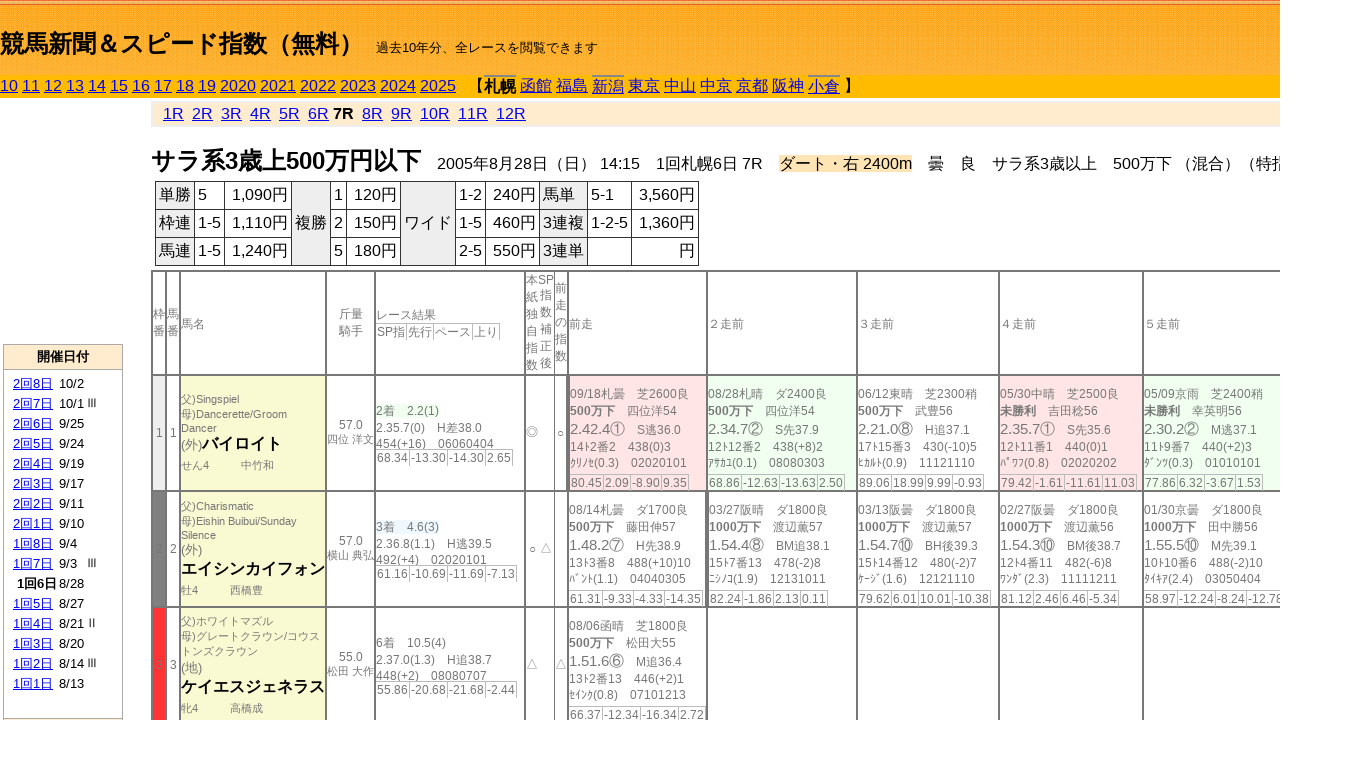

--- FILE ---
content_type: text/html; charset=Shift_JIS
request_url: http://jiro8.sakura.ne.jp/index2.php?code=0501010607
body_size: 42308
content:
<!DOCTYPE HTML PUBLIC "-//W3C//DTD HTML 4.01 Transitional//EN">

<html lang="ja">

<head>
<meta http-equiv="Content-Type" content="text/html; charset=Shift_JIS">
<META name="y_key" content="0b403f35a5bcfbbe">
<meta name="description" content="スピード指数、競馬新聞、出馬表、馬柱、先行指数、ペース指数、上がり指数、レース結果を無料で過去１０年分閲覧できます。西田式をベースに穴馬を予想でき的中率、回収率も高いコンピュータ馬券">
<meta name="keywords" content="競馬新聞,無料,スピード指数,出馬表,馬柱,予想,穴,西田式,過去,結果">
<LINK rel="stylesheet" type="text/css" href="style2.css">


<title>競馬新聞＆スピード指数（無料）</title>



<style type="text/css">
<!--
	@media print {
		.no_print {display:none;}
	}
	@page { margin-top: 20px; margin-bottom: 0px;}
-->
</style>

<script type="text/javascript">
<!--
function dbcl(row) {
	url = "index2.php?code=";
	window.open(url + row  ,"OpenWindow","");
}
//-->
</script>








</head>



<body bgcolor="#FFFFFF" leftmargin="0" topmargin="0" rightmargin="0" marginwidth="0" marginheight="0">



<table width='100%' border=0 cellspacing=0 cellpadding=0 background='top_back.gif' summary='馬柱' class='no_print'><tr><td height='75' valign='top' nowrap><b><font size='+2'><br><a href='https://jiro8.sakura.ne.jp/index.php' class=ca1>競馬新聞＆スピード指数（無料）</a></font></b><font size='-1'>　過去10年分、全レースを閲覧できます</font></td><td nowrap></td></table><table border=0 cellspacing=0 cellpadding=0 bgcolor='#ffbb00' summary='-' class='no_print'><tr><td nowrap><a href='https://jiro8.sakura.ne.jp/index2.php?code=1001010607'>10</a> <a href='https://jiro8.sakura.ne.jp/index2.php?code=1101010607'>11</a> <a href='https://jiro8.sakura.ne.jp/index2.php?code=1201010607'>12</a> <a href='https://jiro8.sakura.ne.jp/index2.php?code=1301010607'>13</a> <a href='https://jiro8.sakura.ne.jp/index2.php?code=1401010607'>14</a> <a href='https://jiro8.sakura.ne.jp/index2.php?code=1501010607'>15</a> <a href='https://jiro8.sakura.ne.jp/index2.php?code=1601010607'>16</a> <a href='https://jiro8.sakura.ne.jp/index2.php?code=1701010607'>17</a> <a href='https://jiro8.sakura.ne.jp/index2.php?code=1801010607'>18</a> <a href='https://jiro8.sakura.ne.jp/index2.php?code=1901010607'>19</a> <a href='https://jiro8.sakura.ne.jp/index2.php?code=2001010607'>2020</a> <a href='https://jiro8.sakura.ne.jp/index2.php?code=2101010607'>2021</a> <a href='https://jiro8.sakura.ne.jp/index2.php?code=2201010607'>2022</a> <a href='https://jiro8.sakura.ne.jp/index2.php?code=2301010607'>2023</a> <a href='https://jiro8.sakura.ne.jp/index2.php?code=2401010607'>2024</a> <a href='https://jiro8.sakura.ne.jp/index2.php?code=2501010607'>2025</a> </td><td align='left' nowrap width='100%'><table border=0 cellspacing=0 cellpadding=0 bordercolor='#ffbb00' summary='-'><tr><td>&nbsp;&nbsp;&nbsp;【</td><td nowrap class=c81><b>札幌</b></td><td>&nbsp;</td><td nowrap><a href='https://jiro8.sakura.ne.jp/index2.php?code=0502999907'>函館</a></td><td>&nbsp;</td><td nowrap><a href='https://jiro8.sakura.ne.jp/index2.php?code=0503999907'>福島</a></td><td>&nbsp;</td><td nowrap class=c81><a href='https://jiro8.sakura.ne.jp/index2.php?code=0504030607'>新潟</a></td><td>&nbsp;</td><td nowrap><a href='https://jiro8.sakura.ne.jp/index2.php?code=0505999907'>東京</a></td><td>&nbsp;</td><td nowrap><a href='https://jiro8.sakura.ne.jp/index2.php?code=0506999907'>中山</a></td><td>&nbsp;</td><td nowrap><a href='https://jiro8.sakura.ne.jp/index2.php?code=0507999907'>中京</a></td><td>&nbsp;</td><td nowrap><a href='https://jiro8.sakura.ne.jp/index2.php?code=0508999907'>京都</a></td><td>&nbsp;</td><td nowrap><a href='https://jiro8.sakura.ne.jp/index2.php?code=0509999907'>阪神</a></td><td>&nbsp;</td><td nowrap class=c81><a href='https://jiro8.sakura.ne.jp/index2.php?code=0510030607'>小倉</a></td><td>&nbsp;</td><td>】</td></tr></table></td><td align='right' nowrap></td></tr></table><table summary='-'><tr><TD valign='top'><TABLE width='120' cellspacing=0 cellpadding=0 border=0 summary='-' class='no_print'><tr><td>
<script async src="//pagead2.googlesyndication.com/pagead/js/adsbygoogle.js"></script>
<!-- 6 -->
<ins class="adsbygoogle"
     style="display:inline-block;width:120px;height:240px"
     data-ad-client="ca-pub-8377013184421915"
     data-ad-slot="2599712389"></ins>
<script>
(adsbygoogle = window.adsbygoogle || []).push({});
</script>

</td></tr><tr><td height='3'></td></tr></table><TABLE width='120' cellspacing=0 cellpadding=0 border=0 summary='-' class='no_print'><tr bgcolor='#AAAAAA'><td><TABLE width='100%' cellspacing='1' cellpadding='3' border='0' summary='-'><tr><td bgcolor='#FFEBCD' width='180' align='center'><b><font size=-1>開催日付</font></b></td></tr><TR><TD bgcolor='#FFFFFF'><table cellpadding='0' summary='-'><tr><td class=f21>&nbsp;<a href='https://jiro8.sakura.ne.jp/index2.php?code=0501020807'>2回8日</a></td><td class=f21>10/2</td><td class=f22>
</td></tr><tr><td class=f21>&nbsp;<a href='https://jiro8.sakura.ne.jp/index2.php?code=0501020707'>2回7日</a></td><td class=f21>10/1</td><td class=f22>Ⅲ
</td></tr><tr><td class=f21>&nbsp;<a href='https://jiro8.sakura.ne.jp/index2.php?code=0501020607'>2回6日</a></td><td class=f21>9/25</td><td class=f22>
</td></tr><tr><td class=f21>&nbsp;<a href='https://jiro8.sakura.ne.jp/index2.php?code=0501020507'>2回5日</a></td><td class=f21>9/24</td><td class=f22>
</td></tr><tr><td class=f21>&nbsp;<a href='https://jiro8.sakura.ne.jp/index2.php?code=0501020407'>2回4日</a></td><td class=f21>9/19</td><td class=f22>
</td></tr><tr><td class=f21>&nbsp;<a href='https://jiro8.sakura.ne.jp/index2.php?code=0501020307'>2回3日</a></td><td class=f21>9/17</td><td class=f22>
</td></tr><tr><td class=f21>&nbsp;<a href='https://jiro8.sakura.ne.jp/index2.php?code=0501020207'>2回2日</a></td><td class=f21>9/11</td><td class=f22>
</td></tr><tr><td class=f21>&nbsp;<a href='https://jiro8.sakura.ne.jp/index2.php?code=0501020107'>2回1日</a></td><td class=f21>9/10</td><td class=f22>
</td></tr><tr><td class=f21>&nbsp;<a href='https://jiro8.sakura.ne.jp/index2.php?code=0501010807'>1回8日</a></td><td class=f21>9/4</td><td class=f22>
</td></tr><tr><td class=f21>&nbsp;<a href='https://jiro8.sakura.ne.jp/index2.php?code=0501010707'>1回7日</a></td><td class=f21>9/3</td><td class=f22>Ⅲ
</td></tr><tr><td class=f21>&nbsp;&nbsp;<b>1回6日</b></td><td class=f21>8/28</td><td class=f22>
</td></tr><tr><td class=f21>&nbsp;<a href='https://jiro8.sakura.ne.jp/index2.php?code=0501010507'>1回5日</a></td><td class=f21>8/27</td><td class=f22>
</td></tr><tr><td class=f21>&nbsp;<a href='https://jiro8.sakura.ne.jp/index2.php?code=0501010407'>1回4日</a></td><td class=f21>8/21</td><td class=f22>Ⅱ
</td></tr><tr><td class=f21>&nbsp;<a href='https://jiro8.sakura.ne.jp/index2.php?code=0501010307'>1回3日</a></td><td class=f21>8/20</td><td class=f22>
</td></tr><tr><td class=f21>&nbsp;<a href='https://jiro8.sakura.ne.jp/index2.php?code=0501010207'>1回2日</a></td><td class=f21>8/14</td><td class=f22>Ⅲ
</td></tr><tr><td class=f21>&nbsp;<a href='https://jiro8.sakura.ne.jp/index2.php?code=0501010107'>1回1日</a></td><td class=f21>8/13</td><td class=f22>
</td></tr><tr><td>&nbsp;</td></tr></table></TD></TR><tr><td bgcolor='#FFEBCD' width='180' align='center'><b><font size=-1>Menu</font></b></td></tr><TR><TD bgcolor='#FFFFFF'><table cellpadding='0' summary='-'><tr><td>&nbsp;<a href='speed.html' target='_blank'><font size=-1>ｽﾋﾟｰﾄﾞ指数の説明</font></a></td></tr><tr><td>&nbsp;<a href='ranking.php' target='_blank'><font size=-1>ランキング</font></a></td></tr><tr><td>&nbsp; </td></tr><tr><td height="15"></td></tr>



</table>
</td></tr></TABLE></td></tr></TABLE>

<!--<font size=-1>update 2009/12/20</font>-->
<font size=-2 class="no_print">&nbsp;当サイトはリンクフリーです</font>
<br class="no_print"><font size=-1 class="no_print">*出馬表は前日更新</font>







</TD><td>&nbsp;　
</td><td valign="top"><!--++++++++++++++++++++++++++++++++++++++++-->


<table width="100%" border="1" cellpadding="2" cellspacing="0" bordercolor="#eeeeee" summary="-" class="no_print"><tr><td  bgcolor="#FFEBCD">
<!--<table class="ct5 no_print" width="100%" border="1" cellpadding="2" cellspacing="0" summary="-"><tr><td  bgcolor="#FFEBCD">-->




&nbsp; <a href='https://jiro8.sakura.ne.jp/index2.php?code=0501010601'>1R</a>&nbsp; <a href='https://jiro8.sakura.ne.jp/index2.php?code=0501010602'>2R</a>&nbsp; <a href='https://jiro8.sakura.ne.jp/index2.php?code=0501010603'>3R</a>&nbsp; <a href='https://jiro8.sakura.ne.jp/index2.php?code=0501010604'>4R</a>&nbsp; <a href='https://jiro8.sakura.ne.jp/index2.php?code=0501010605'>5R</a>&nbsp; <a href='https://jiro8.sakura.ne.jp/index2.php?code=0501010606'>6R</a>&nbsp;<b>7R</b>&nbsp; <a href='https://jiro8.sakura.ne.jp/index2.php?code=0501010608'>8R</a>&nbsp; <a href='https://jiro8.sakura.ne.jp/index2.php?code=0501010609'>9R</a>&nbsp; <a href='https://jiro8.sakura.ne.jp/index2.php?code=0501010610'>10R</a>&nbsp; <a href='https://jiro8.sakura.ne.jp/index2.php?code=0501010611'>11R</a>&nbsp; <a href='https://jiro8.sakura.ne.jp/index2.php?code=0501010612'>12R</a>
</td></tr></table>






<br class="no_print">

<NOBR><b><font size='+2'>サラ系3歳上500万円以下</font></b>　2005年8月28日（日） 14:15　1回札幌6日 7R　<font style='background-color:#FFE4B5'>ダート・右 2400m</font>　曇　良　サラ系3歳以上　500万下 （混合）（特指） 別定</NOBR><table class="no_print" cellspacing=3 summary="-"><tr><td><table class="ct5" border=1 cellpadding=3 cellspacing=0 summary="-"><tr><td bgcolor='#eeeeee'>単勝</td><td>5</td><td align=right>&nbsp;1,090円</td><td bgcolor='#eeeeee' rowspan=3>複勝</td><td>1</td><td align=right>&nbsp;120円</td><td bgcolor='#eeeeee' rowspan=3>ワイド</td><td>1-2</td><td align=right>&nbsp;240円</td><td bgcolor='#eeeeee'>馬単</td><td>5-1</td><td align=right>&nbsp;3,560円</td></tr><tr><td bgcolor='#eeeeee'>枠連</td><td>1-5</td><td align=right>&nbsp;1,110円</td><td>2</td><td align=right>&nbsp;150円</td><td>1-5</td><td align=right>&nbsp;460円</td><td bgcolor='#eeeeee'>3連複</td><td>1-2-5</td><td align=right>&nbsp;1,360円</td></tr><tr><td bgcolor='#eeeeee'>馬連</td><td>1-5</td><td align=right>&nbsp;1,240円</td><td>5</td><td align=right>&nbsp;180円</td><td>2-5</td><td align=right>&nbsp;550円</td><td bgcolor='#eeeeee'>3連単</td><td></td><td align=right>&nbsp;円</td></tr></table><td></tr></table><table class=c1 border=0 cellpadding=0 cellspacing=0 summary="-"><tr><td class=td21>枠番</td><td class=td21>馬番</td><td class=td25>馬名</td><td class=td24>斤量<br>騎手</td><td class=td254>レース結果<br><span class=sn22>SP指</span><span class=sn22>先行</span><span class=sn22>ペース</span><span class=sn22>上り</span></td><td class=td292>本紙独自指数</td><td class=td262>SP指数補正後</td><td class=td263>前走の指数</td><td class=td25>前走</td><td class=td25>２走前</td><td class=td25>３走前</td><td class=td25>４走前</td><td class=td25>５走前</td><td class=td20>脚質<br>全ダ<br>ダ1800～<br>ダ2400<br>～ダ2500<br>枠別勝率</td></tr><tr><td bgcolor="#eeeeee" class=td21>1<td class=td21>1</td><td bgcolor="#FAFAD2" class=td23><span class=sn23>父)Singspiel</span><br><span class=sn23>母)Dancerette/Groom Dancer
</span><br><font size=-1>(外)</font><nobr><font color='black'><b>バイロイト</b></font></nobr><br><span class=sn23>せん4</span>　<span class=sn23></span>　<span class=sn23>中竹和</span></td><td class=td24>57.0<br><nobr><span class=sn23>四位 洋文</span></nobr></td><td class=td254><span style='background-color: #F0FFF0'>2着　2.2(1)<br></span>2.35.7(0)　H差38.0<br>454(+16)　06060404<br><nobr><span class=sn22>68.34</span><span class=sn22>-13.30</span><span class=sn22>-14.30</span><span class=sn22>2.65</span></nobr></td><td class=td26>◎</td><td class=td262></td><td class=td263>○</td><td bgcolor="#ffe5e5" class=td252><table><tr><td height='3'></td></tr></table>09/18札曇　芝2600良<br><nobr><span ondblclick=dbcl('0401020309')><b>500万下</b></span>　四位洋54<br></nobr><span class=sn21>2.42.4①</span>　S逃36.0<br><nobr>14ﾄ2番2　438(0)3
<br></nobr>ｸﾘﾉｾ(0.3)　02020101<br><table><tr><td></td></tr></table><nobr><span class=sn22><font color='#777777'>80.45</font></span><span class=sn22><font color='#777777'>2.09</font></span><span class=sn22><font color='#777777'>-8.90</font></span><span class=sn22><font color='#777777'>9.35</font></span></nobr></td><td bgcolor="#F0FFF0" class=td25><table><tr><td height='3'></td></tr></table>08/28札晴　ダ2400良<br><nobr><span ondblclick=dbcl('0401010507')><b>500万下</b></span>　四位洋54<br></nobr><span class=sn21>2.34.7②</span>　S先37.9<br><nobr>12ﾄ12番2　438(+8)2
<br></nobr>ｱｻｶﾕ(0.1)　08080303<br><table><tr><td></td></tr></table><nobr><span class=sn22><font color='#777777'>68.86</font></span><span class=sn22><font color='#777777'>-12.63</font></span><span class=sn22><font color='#777777'>-13.63</font></span><span class=sn22><font color='#777777'>2.50</font></span></nobr></td><td class=td25><table><tr><td height='3'></td></tr></table>06/12東晴　芝2300稍<br><nobr><span ondblclick=dbcl('0405030705')><b>500万下</b></span>　武豊56<br></nobr><span class=sn21>2.21.0⑧</span>　H追37.1<br><nobr>17ﾄ15番3　430(-10)5
<br></nobr>ﾋｶﾙﾄ(0.9)　11121110<br><table><tr><td></td></tr></table><nobr><span class=sn22><font color='#777777'>89.06</font></span><span class=sn22><font color='#777777'>18.99</font></span><span class=sn22><font color='#777777'>9.99</font></span><span class=sn22><font color='#777777'>-0.93</font></span></nobr></td><td bgcolor="#ffe5e5" class=td25><table><tr><td height='3'></td></tr></table>05/30中晴　芝2500良<br><nobr><span ondblclick=dbcl('0407020402')><b>未勝利</b></span>　吉田稔56<br></nobr><span class=sn21>2.35.7①</span>　S先35.6<br><nobr>12ﾄ11番1　440(0)1
<br></nobr>ﾊﾟﾜﾌ(0.8)　02020202<br><table><tr><td></td></tr></table><nobr><span class=sn22><font color='#777777'>79.42</font></span><span class=sn22><font color='#777777'>-1.61</font></span><span class=sn22><font color='#777777'>-11.61</font></span><span class=sn22><font color='#777777'>11.03</font></span></nobr></td><td bgcolor="#F0FFF0" class=td25><table><tr><td height='3'></td></tr></table>05/09京雨　芝2400稍<br><nobr><span ondblclick=dbcl('0408030604')><b>未勝利</b></span>　幸英明56<br></nobr><span class=sn21>2.30.2②</span>　M逃37.1<br><nobr>11ﾄ9番7　440(+2)3
<br></nobr>ﾀﾞﾝﾂ(0.3)　01010101<br><table><tr><td></td></tr></table><nobr><span class=sn22><font color='#777777'>77.86</font></span><span class=sn22><font color='#777777'>6.32</font></span><span class=sn22><font color='#777777'>-3.67</font></span><span class=sn22><font color='#777777'>1.53</font></span></nobr></td><td class=td20>02030304<br>0-3-0-1<br>0-2-0-1<br>0-1-0-0<br>0-0-0-0<br>3.7%</td></tr><tr><td bgcolor="#808080" class=td21>2<td class=td21>2</td><td bgcolor="#FAFAD2" class=td23><span class=sn23>父)Charismatic</span><br><span class=sn23>母)Eishin Buibui/Sunday Silence
</span><br><font size=-1>(外)</font><nobr><font color='black'><b>エイシンカイフォン</b></font></nobr><br><span class=sn23>牡4</span>　<span class=sn23></span>　<span class=sn23>西橋豊</span></td><td class=td24>57.0<br><nobr><span class=sn23>横山 典弘</span></nobr></td><td class=td254><span style='background-color: #F0F8FF'>3着　4.6(3)<br></span>2.36.8(1.1)　H逃39.5<br>492(+4)　02020101<br><nobr><span class=sn22>61.16</span><span class=sn22>-10.69</span><span class=sn22>-11.69</span><span class=sn22>-7.13</span></nobr></td><td class=td26>○</td><td class=td262>△</td><td class=td263></td><td class=td25><table><tr><td height='3'></td></tr></table>08/14札曇　ダ1700良<br><nobr><span ondblclick=dbcl('0501010208')><b>500万下</b></span>　藤田伸57<br></nobr><span class=sn21>1.48.2⑦</span>　H先38.9<br><nobr>13ﾄ3番8　488(+10)10
<br></nobr>ﾊﾞﾝﾄ(1.1)　04040305<br><table><tr><td></td></tr></table><nobr><span class=sn22><font color='#777777'>61.31</font></span><span class=sn22><font color='#777777'>-9.33</font></span><span class=sn22><font color='#777777'>-4.33</font></span><span class=sn22><font color='#777777'>-14.35</font></span></nobr></td><td class=td252><table><tr><td height='3'></td></tr></table>03/27阪晴　ダ1800良<br><nobr><span ondblclick=dbcl('0509020210')><b>1000万下</b></span>　渡辺薫57<br></nobr><span class=sn21>1.54.4⑧</span>　BM追38.1<br><nobr>15ﾄ7番13　478(-2)8
<br></nobr>ﾆｼﾉｺ(1.9)　12131011<br><table><tr><td></td></tr></table><nobr><span class=sn22><font color='#777777'>82.24</font></span><span class=sn22><font color='#777777'>-1.86</font></span><span class=sn22><font color='#777777'>2.13</font></span><span class=sn22><font color='#777777'>0.11</font></span></nobr></td><td class=td25><table><tr><td height='3'></td></tr></table>03/13阪曇　ダ1800良<br><nobr><span ondblclick=dbcl('0509010612')><b>1000万下</b></span>　渡辺薫57<br></nobr><span class=sn21>1.54.7⑩</span>　BH後39.3<br><nobr>15ﾄ14番12　480(-2)7
<br></nobr>ｹｰｼﾞ(1.6)　12121110<br><table><tr><td></td></tr></table><nobr><span class=sn22><font color='#777777'>79.62</font></span><span class=sn22><font color='#777777'>6.01</font></span><span class=sn22><font color='#777777'>10.01</font></span><span class=sn22><font color='#777777'>-10.38</font></span></nobr></td><td class=td25><table><tr><td height='3'></td></tr></table>02/27阪曇　ダ1800良<br><nobr><span ondblclick=dbcl('0509010212')><b>1000万下</b></span>　渡辺薫56<br></nobr><span class=sn21>1.54.3⑩</span>　BM後38.7<br><nobr>12ﾄ4番11　482(-6)8
<br></nobr>ﾜﾝﾀﾞ(2.3)　11111211<br><table><tr><td></td></tr></table><nobr><span class=sn22><font color='#777777'>81.12</font></span><span class=sn22><font color='#777777'>2.46</font></span><span class=sn22><font color='#777777'>6.46</font></span><span class=sn22><font color='#777777'>-5.34</font></span></nobr></td><td class=td25><table><tr><td height='3'></td></tr></table>01/30京曇　ダ1800良<br><nobr><span ondblclick=dbcl('0508020208')><b>1000万下</b></span>　田中勝56<br></nobr><span class=sn21>1.55.5⑩</span>　M先39.1<br><nobr>10ﾄ10番6　488(-2)10
<br></nobr>ﾀｲｷｱ(2.4)　03050404<br><table><tr><td></td></tr></table><nobr><span class=sn22><font color='#777777'>58.97</font></span><span class=sn22><font color='#777777'>-12.24</font></span><span class=sn22><font color='#777777'>-8.24</font></span><span class=sn22><font color='#777777'>-12.78</font></span></nobr></td><td class=td20>02050401<br>2-1-0-12<br>2-1-0-8<br>0-0-0-0<br>0-0-0-0<br>19.2%</td></tr><tr><td bgcolor="#FF3333" class=td21>3<td class=td21>3</td><td bgcolor="#FAFAD2" class=td23><span class=sn23>父)ホワイトマズル</span><br><span class=sn23>母)グレートクラウン/コウストンズクラウン
</span><br><font size=-1>(地)</font><nobr><font color='black'><b>ケイエスジェネラス</b></font></nobr><br><span class=sn23>牝4</span>　<span class=sn23></span>　<span class=sn23>高橋成</span></td><td class=td24>55.0<br><nobr><span class=sn23>松田 大作</span></nobr></td><td class=td254>6着　10.5(4)<br>2.37.0(1.3)　H追38.7<br>448(+2)　08080707<br><nobr><span class=sn22>55.86</span><span class=sn22>-20.68</span><span class=sn22>-21.68</span><span class=sn22>-2.44</span></nobr></td><td class=td26>△</td><td class=td262></td><td class=td263>△</td><td class=td25><table><tr><td height='3'></td></tr></table>08/06函晴　芝1800良<br><nobr><span ondblclick=dbcl('0502020712')><b>500万下</b></span>　松田大55<br></nobr><span class=sn21>1.51.6⑥</span>　M追36.4<br><nobr>13ﾄ2番13　446(+2)1
<br></nobr>ｾｲﾝｸ(0.8)　07101213<br><table><tr><td></td></tr></table><nobr><span class=sn22><font color='#777777'>66.37</font></span><span class=sn22><font color='#777777'>-12.34</font></span><span class=sn22><font color='#777777'>-16.34</font></span><span class=sn22><font color='#777777'>2.72</font></span></nobr></td><td class=td25></td><td class=td25></td><td class=td25></td><td class=td25></td><td class=td20>00000001<br>0-0-0-0<br>0-0-0-0<br>0-0-0-0<br>0-0-0-0<br>4.2%</td></tr><tr><td bgcolor="#66CCFF" class=td21>4<td class=td21>4</td><td bgcolor="#FAFAD2" class=td23><span class=sn23>父)アジュディケーティング</span><br><span class=sn23>母)アイリッシュヘロー/Irish River
</span><br><nobr><font color='black'><b>イサムドリーム</b></font></nobr><br><span class=sn23>牡3</span>　<span class=sn23></span>　<span class=sn23>作田誠</span></td><td class=td24>☆53.0<br><nobr><span class=sn23>藤岡 佑介</span></nobr></td><td class=td254>9着　28.1(8)<br>2.41.5(5.8)　BH後42.7<br>430(+14)　01010909<br><nobr><span class=sn22>22.51</span><span class=sn22>-27.41</span><span class=sn22>-28.41</span><span class=sn22>-29.07</span></nobr></td><td class=td26></td><td class=td262></td><td class=td263></td><td class=td252><table><tr><td height='3'></td></tr></table>04/10福晴　ダ1700良<br><nobr><span ondblclick=dbcl('0503010410')><b>500万下</b></span>　長谷川56<br></nobr><span class=sn21>1.50.7⑭</span>　BM逃41.1<br><nobr>14ﾄ4番7　416(-2)14
<br></nobr>ｱｯﾌﾟ(3.2)　01010103<br><table><tr><td></td></tr></table><nobr><span class=sn22><font color='#777777'>43.53</font></span><span class=sn22><font color='#777777'>-9.04</font></span><span class=sn22><font color='#777777'>-4.04</font></span><span class=sn22><font color='#777777'>-32.41</font></span></nobr></td><td bgcolor="#ffe5e5" class=td25><table><tr><td height='3'></td></tr></table>03/26中曇　ダ1700稍<br><nobr><span ondblclick=dbcl('0507010703')><b>未勝利</b></span>　藤岡佑55<br></nobr><span class=sn21>1.48.8①</span>　BM逃38.4<br><nobr>12ﾄ12番1　418(-2)1
<br></nobr>ﾄﾞﾘｰ(0.6)　01010101<br><table><tr><td></td></tr></table><nobr><span class=sn22><font color='#777777'>66.02</font></span><span class=sn22><font color='#777777'>-14.04</font></span><span class=sn22><font color='#777777'>-9.04</font></span><span class=sn22><font color='#777777'>-4.93</font></span></nobr></td><td bgcolor="#F0F8FF" class=td25><table><tr><td height='3'></td></tr></table>03/06中晴　ダ1700良<br><nobr><span ondblclick=dbcl('0507010202')><b>未勝利</b></span>　藤岡佑54<br></nobr><span class=sn21>1.49.9③</span>　H逃41.8<br><nobr>11ﾄ3番2　420(0)7
<br></nobr>ﾏﾙﾀｶ(0.4)　01010101<br><table><tr><td></td></tr></table><nobr><span class=sn22><font color='#777777'>53.76</font></span><span class=sn22><font color='#777777'>5.58</font></span><span class=sn22><font color='#777777'>10.58</font></span><span class=sn22><font color='#777777'>-36.81</font></span></nobr></td><td class=td25><table><tr><td height='3'></td></tr></table>02/19京曇　ダ1400不<br><nobr><span ondblclick=dbcl('0508020703')><b>未勝利</b></span>　藤岡佑54<br></nobr><span class=sn21>1.26.6④</span>　H先39.0<br><nobr>13ﾄ9番2　420(-2)4
<br></nobr>ｱﾄﾞﾏ(1.1)　00000303<br><table><tr><td></td></tr></table><nobr><span class=sn22><font color='#777777'>45.05</font></span><span class=sn22><font color='#777777'>-12.87</font></span><span class=sn22><font color='#777777'>-3.87</font></span><span class=sn22><font color='#777777'>-31.07</font></span></nobr></td><td bgcolor="#F0F8FF" class=td25><table><tr><td height='3'></td></tr></table>01/10京晴　ダ1800良<br><nobr><span ondblclick=dbcl('0508010401')><b>未勝利</b></span>　藤岡佑54<br></nobr><span class=sn21>1.55.7③</span>　M逃38.4<br><nobr>13ﾄ1番2　422(+8)5
<br></nobr>ﾏｯｽﾙ(0.2)　01010101<br><table><tr><td></td></tr></table><nobr><span class=sn22><font color='#777777'>53.19</font></span><span class=sn22><font color='#777777'>-23.80</font></span><span class=sn22><font color='#777777'>-19.80</font></span><span class=sn22><font color='#777777'>-6.99</font></span></nobr></td><td class=td20>04030200<br>1-0-2-4<br>0-0-1-0<br>0-0-0-0<br>0-0-0-0<br>14.3%</td></tr><tr><td bgcolor="#FFFF66" class=td21>5<td class=td21>5</td><td bgcolor="#FAFAD2" class=td23><span class=sn23>父)ウイニングチケット</span><br><span class=sn23>母)クロスフアミリー/フアーストフアミリー
</span><br><font size=-1>(地)</font><nobr><font color='black'><b>ゴールデンクロス</b></font></nobr><br><span class=sn23>牡7</span>　<span class=sn23></span>　<span class=sn23>戸田博</span></td><td class=td24>57.0<br><nobr><span class=sn23>藤田 伸二</span></nobr></td><td class=td254><span style='background-color: #ffe5e5'>1着　10.9(5)<br></span>2.35.7(0)　H差37.7<br>480(0)　07070605<br><nobr><span class=sn22>68.34</span><span class=sn22>-15.26</span><span class=sn22>-16.26</span><span class=sn22>4.60</span></nobr></td><td class=td26></td><td class=td262>△</td><td class=td263></td><td class=td25><table><tr><td height='3'></td></tr></table>08/20札曇　ダ1700稍<br><nobr><span ondblclick=dbcl('0501010307')><b>500万下</b></span>　津村明55<br></nobr><span class=sn21>1.47.4⑪</span>　M先38.5<br><nobr>13ﾄ11番12　480(+4)12
<br></nobr>ﾀﾏﾓｺ(1)　09080205<br><table><tr><td></td></tr></table><nobr><span class=sn22><font color='#777777'>64.87</font></span><span class=sn22><font color='#777777'>-9.16</font></span><span class=sn22><font color='#777777'>-4.16</font></span><span class=sn22><font color='#777777'>-10.95</font></span></nobr></td><td class=td25><table><tr><td height='3'></td></tr></table>08/07函曇　ダ1700良<br><nobr><span ondblclick=dbcl('0502020805')><b>500万下</b></span>　津村明55<br></nobr><span class=sn21>1.47.8⑤</span>　M追37.8<br><nobr>12ﾄ4番7　476(-2)2
<br></nobr>ｼﾞｮﾆ(1.1)　10110909<br><table><tr><td></td></tr></table><nobr><span class=sn22><font color='#777777'>80</font></span><span class=sn22><font color='#777777'>-7.29</font></span><span class=sn22><font color='#777777'>-2.29</font></span><span class=sn22><font color='#777777'>2.29</font></span></nobr></td><td class=td25><table><tr><td height='3'></td></tr></table>07/09福曇　ダ1700良<br><nobr><span ondblclick=dbcl('0503020709')><b>500万下</b></span>　高橋智57<br></nobr><span class=sn21>1.47.1⑦</span>　M差38.1<br><nobr>15ﾄ11番9　478(-14)4
<br></nobr>ﾌｨｰﾙ(2.7)　13131109<br><table><tr><td></td></tr></table><nobr><span class=sn22><font color='#777777'>79.30</font></span><span class=sn22><font color='#777777'>-1.60</font></span><span class=sn22><font color='#777777'>3.39</font></span><span class=sn22><font color='#777777'>-4.08</font></span></nobr></td><td class=td25><table><tr><td height='3'></td></tr></table>06/18福晴　ダ1700良<br><nobr><span ondblclick=dbcl('0503020110')><b>500万下</b></span>　高橋智57<br></nobr><span class=sn21>1.47.9⑤</span>　H差39.0<br><nobr>15ﾄ9番8　492(+14)5
<br></nobr>ｽﾊﾟｰ(1.6)　12110807<br><table><tr><td></td></tr></table><nobr><span class=sn22><font color='#777777'>71.80</font></span><span class=sn22><font color='#777777'>-0.66</font></span><span class=sn22><font color='#777777'>4.33</font></span><span class=sn22><font color='#777777'>-12.52</font></span></nobr></td><td class=td25><table><tr><td height='3'></td></tr></table>04/23福晴　ダ1700稍<br><nobr><span ondblclick=dbcl('0503010712')><b>500万下</b></span>　高橋智57<br></nobr><span class=sn21>1.47.4⑤</span>　H追38.2<br><nobr>15ﾄ12番12　478(-6)2
<br></nobr>ﾜﾝﾀﾞ(0.8)　12121212<br><table><tr><td></td></tr></table><nobr><span class=sn22><font color='#777777'>76.49</font></span><span class=sn22><font color='#777777'>-3.48</font></span><span class=sn22><font color='#777777'>1.51</font></span><span class=sn22><font color='#777777'>-5.02</font></span></nobr></td><td class=td20>00041607<br>2-2-3-21<br>0-0-0-7<br>0-0-0-1<br>0-0-0-0<br>7.1%</td></tr><tr><td bgcolor="#99FFCC" class=td21>6<td class=td21>6</td><td bgcolor="#FAFAD2" class=td23><span class=sn23>父)トワイニング</span><br><span class=sn23>母)サチノステップ/ゲイメセン
</span><br><nobr><font color='black'><b>パワークレスト</b></font></nobr><br><span class=sn23>牡4</span>　<span class=sn23></span>　<span class=sn23>高橋隆</span></td><td class=td24>57.0<br><nobr><span class=sn23>古川 吉洋</span></nobr></td><td class=td254>7着　26.2(7)<br>2.37.2(1.5)　H差39.4<br>434(-10)　04040405<br><nobr><span class=sn22>58.55</span><span class=sn22>-13.95</span><span class=sn22>-14.95</span><span class=sn22>-6.48</span></nobr></td><td class=td26>△</td><td class=td262>▲</td><td class=td263>△</td><td class=td25><table><tr><td height='3'></td></tr></table>08/14札曇　ダ1700良<br><nobr><span ondblclick=dbcl('0501010206')><b>500万下</b></span>　古川吉57<br></nobr><span class=sn21>1.47.3⑥</span>　H差37.6<br><nobr>12ﾄ11番12　444(-4)1
<br></nobr>ﾀﾞﾝﾂ(0.7)　09110807<br><table><tr><td></td></tr></table><nobr><span class=sn22><font color='#777777'>69.82</font></span><span class=sn22><font color='#777777'>-13.11</font></span><span class=sn22><font color='#777777'>-8.11</font></span><span class=sn22><font color='#777777'>-2.06</font></span></nobr></td><td class=td25><table><tr><td height='3'></td></tr></table>07/23函晴　ダ1700良<br><nobr><span ondblclick=dbcl('0502020308')><b>500万下</b></span>　古川吉57<br></nobr><span class=sn21>1.47.8⑨</span>　M追38.1<br><nobr>13ﾄ7番13　448(-2)5
<br></nobr>ﾃｲｴﾑ(2)　13111010<br><table><tr><td></td></tr></table><nobr><span class=sn22><font color='#777777'>84</font></span><span class=sn22><font color='#777777'>-0.89</font></span><span class=sn22><font color='#777777'>4.10</font></span><span class=sn22><font color='#777777'>-0.10</font></span></nobr></td><td class=td25><table><tr><td height='3'></td></tr></table>06/19函晴　ダ1700良<br><nobr><span ondblclick=dbcl('0502010208')><b>500万下</b></span>　高橋亮57<br></nobr><span class=sn21>1.48.8⑩</span>　H先40.3<br><nobr>13ﾄ9番12　450(+6)10
<br></nobr>ﾗｲﾄｽ(2.3)　05030410<br><table><tr><td></td></tr></table><nobr><span class=sn22><font color='#777777'>74.72</font></span><span class=sn22><font color='#777777'>10.23</font></span><span class=sn22><font color='#777777'>15.23</font></span><span class=sn22><font color='#777777'>-20.51</font></span></nobr></td><td class=td25><table><tr><td height='3'></td></tr></table>05/08京曇　ダ1800良<br><nobr><span ondblclick=dbcl('0508030607')><b>500万下</b></span>　高橋亮57<br></nobr><span class=sn21>1.53.4⑪</span>　M後38.2<br><nobr>16ﾄ7番13　444(+12)9
<br></nobr>ｷｭｱﾉ(2.3)　11111311<br><table><tr><td></td></tr></table><nobr><span class=sn22><font color='#777777'>79.57</font></span><span class=sn22><font color='#777777'>0.18</font></span><span class=sn22><font color='#777777'>4.18</font></span><span class=sn22><font color='#777777'>-4.61</font></span></nobr></td><td class=td25><table><tr><td height='3'></td></tr></table>04/17福晴　ダ1700良<br><nobr><span ondblclick=dbcl('0503010608')><b>500万下</b></span>　高橋亮57<br></nobr><span class=sn21>1.51.0⑬</span>　H先42.1<br><nobr>15ﾄ6番7　432(-6)14
<br></nobr>ﾋﾞｯｸ(4)　07030510<br><table><tr><td></td></tr></table><nobr><span class=sn22><font color='#777777'>42.72</font></span><span class=sn22><font color='#777777'>-0.66</font></span><span class=sn22><font color='#777777'>4.33</font></span><span class=sn22><font color='#777777'>-41.60</font></span></nobr></td><td class=td20>02080402<br>1-2-1-11<br>0-0-0-1<br>0-0-0-0<br>0-0-0-0<br>14.3%</td></tr><tr><td bgcolor="#FFCC66" class=td21>7<td class=td21>7</td><td bgcolor="#FAFAD2" class=td23><span class=sn23>父)エルコンドルパサー</span><br><span class=sn23>母)オートサンデー/サンデーサイレンス
</span><br><nobr><font color='black'><b>バトルエアーカット</b></font></nobr><br><span class=sn23>牝3</span>　<span class=sn23></span>　<span class=sn23>久保田</span></td><td class=td24>52.0<br><nobr><span class=sn23>北村 宏司</span></nobr></td><td class=td254>4着　39.2(9)<br>2.36.8(1.1)　H先39.4<br>446(+10)　03030202<br><nobr><span class=sn22>51.16</span><span class=sn22>-20.02</span><span class=sn22>-21.02</span><span class=sn22>-7.80</span></nobr></td><td class=td26></td><td class=td262></td><td class=td263>▲</td><td class=td25><table><tr><td height='3'></td></tr></table>07/31函晴　ダ1700良<br><nobr><span ondblclick=dbcl('0502020606')><b>500万下</b></span>　藤岡佑51<br></nobr><span class=sn21>1.48.8⑦</span>　H差39.8<br><nobr>8ﾄ6番5　436(+2)7
<br></nobr>ｽｽﾞｶ(2)　04050504<br><table><tr><td></td></tr></table><nobr><span class=sn22><font color='#777777'>62.72</font></span><span class=sn22><font color='#777777'>-5.23</font></span><span class=sn22><font color='#777777'>-0.23</font></span><span class=sn22><font color='#777777'>-17.03</font></span></nobr></td><td class=td25><table><tr><td height='3'></td></tr></table>07/10函雨　ダ1700重<br><nobr><span ondblclick=dbcl('0502010809')><b>500万下</b></span>　塚田祥49<br></nobr><span class=sn21>1.47.7⑦</span>　H差39.6<br><nobr>13ﾄ1番9　434(0)9
<br></nobr>ｸﾞﾘｼ(2.6)　06060606<br><table><tr><td></td></tr></table><nobr><span class=sn22><font color='#777777'>49.52</font></span><span class=sn22><font color='#777777'>-18.01</font></span><span class=sn22><font color='#777777'>-13.01</font></span><span class=sn22><font color='#777777'>-17.46</font></span></nobr></td><td class=td25><table><tr><td height='3'></td></tr></table>06/26函曇　ダ1700良<br><nobr><span ondblclick=dbcl('0502010407')><b>500万下</b></span>　塚田祥49<br></nobr><span class=sn21>1.47.1⑥</span>　M先38.5<br><nobr>11ﾄ2番8　434(0)7
<br></nobr>ｳｲﾝｼ(1.1)　03050404<br><table><tr><td></td></tr></table><nobr><span class=sn22><font color='#777777'>74.49</font></span><span class=sn22><font color='#777777'>-5.13</font></span><span class=sn22><font color='#777777'>-0.13</font></span><span class=sn22><font color='#777777'>-5.36</font></span></nobr></td><td class=td25><table><tr><td height='3'></td></tr></table>05/29東晴　ダ1600良<br><nobr><span ondblclick=dbcl('0505030405')><b>500万下</b></span>　福永祐54<br></nobr><span class=sn21>1.40.0⑩</span>　H後37.6<br><nobr>16ﾄ11番16　434(+2)7
<br></nobr>ｼﾙｸﾚ(1.1)　00001010<br><table><tr><td></td></tr></table><nobr><span class=sn22><font color='#777777'>66.87</font></span><span class=sn22><font color='#777777'>-13.76</font></span><span class=sn22><font color='#777777'>-7.76</font></span><span class=sn22><font color='#777777'>-5.36</font></span></nobr></td><td class=td25><table><tr><td height='3'></td></tr></table>05/07東晴　芝1600良<br><nobr><span ondblclick=dbcl('0505020507')><b>500万下</b></span>　北村宏54<br></nobr><span class=sn21>1.36.1⑭</span>　H後35.7<br><nobr>17ﾄ17番13　432(-2)4
<br></nobr>ｴｲｼﾝ(1.4)　00001715<br><table><tr><td></td></tr></table><nobr><span class=sn22><font color='#777777'>74.86</font></span><span class=sn22><font color='#777777'>-7.30</font></span><span class=sn22><font color='#777777'>-7.30</font></span><span class=sn22><font color='#777777'>2.17</font></span></nobr></td><td class=td20>00020601<br>1-0-0-6<br>1-0-0-1<br>0-0-0-0<br>0-0-0-0<br>0%</td></tr><tr><td bgcolor="#FF6666" class=td21>8<td class=td21>8</td><td bgcolor="#FAFAD2" class=td23><span class=sn23>父)ラムタラ</span><br><span class=sn23>母)メイショウサンサン/ウインドストース
</span><br><nobr><font color='black'><b>メイショウオテガラ</b></font></nobr><br><span class=sn23>牡4</span>　<span class=sn23></span>　<span class=sn23>武田博</span></td><td class=td24>57.0<br><nobr><span class=sn23>松永 幹夫</span></nobr></td><td class=td254>8着　14.1(6)<br>2.37.2(1.5)　H後38.9<br>476(-8)　08080708<br><nobr><span class=sn22>58.55</span><span class=sn22>-17.22</span><span class=sn22>-18.22</span><span class=sn22>-3.21</span></nobr></td><td class=td26>▲</td><td class=td262>◎</td><td class=td263></td><td class=td25><table><tr><td height='3'></td></tr></table>08/13札晴　ダ1700良<br><nobr><span ondblclick=dbcl('0501010107')><b>500万下</b></span>　古川吉57<br></nobr><span class=sn21>1.47.7⑧</span>　H追38.2<br><nobr>13ﾄ5番9　484(+4)5
<br></nobr>ﾏｲﾃｨ(1.4)　10101111<br><table><tr><td></td></tr></table><nobr><span class=sn22><font color='#777777'>66.04</font></span><span class=sn22><font color='#777777'>-11.22</font></span><span class=sn22><font color='#777777'>-6.22</font></span><span class=sn22><font color='#777777'>-7.73</font></span></nobr></td><td class=td25><table><tr><td height='3'></td></tr></table>07/10函雨　ダ1700稍<br><nobr><span ondblclick=dbcl('0502010807')><b>500万下</b></span>　古川吉57<br></nobr><span class=sn21>1.45.5⑧</span>　H後37.5<br><nobr>10ﾄ4番10　480(+2)3
<br></nobr>ﾛｰﾗﾝ(0.8)　09090909<br><table><tr><td></td></tr></table><nobr><span class=sn22><font color='#777777'>105.33</font></span><span class=sn22><font color='#777777'>14.87</font></span><span class=sn22><font color='#777777'>19.87</font></span><span class=sn22><font color='#777777'>5.46</font></span></nobr></td><td class=td25><table><tr><td height='3'></td></tr></table>06/26函晴　ダ1700良<br><nobr><span ondblclick=dbcl('0502010408')><b>500万下</b></span>　古川吉57<br></nobr><span class=sn21>1.49.1⑧</span>　M後37.8<br><nobr>9ﾄ5番7　478(-4)7
<br></nobr>ｶﾐﾉﾔ(1.5)　07070708<br><table><tr><td></td></tr></table><nobr><span class=sn22><font color='#777777'>71.94</font></span><span class=sn22><font color='#777777'>-15.74</font></span><span class=sn22><font color='#777777'>-10.74</font></span><span class=sn22><font color='#777777'>2.68</font></span></nobr></td><td class=td25><table><tr><td height='3'></td></tr></table>05/21新晴　ダ1800良<br><nobr><span ondblclick=dbcl('0504010709')><b>500万下</b></span>　飯田祐57<br></nobr><span class=sn21>1.56.7⑫</span>　H後39.5<br><nobr>14ﾄ10番13　482(+24)6
<br></nobr>ﾁｻﾞﾙ(1.9)　13131312<br><table><tr><td></td></tr></table><nobr><span class=sn22><font color='#777777'>60.31</font></span><span class=sn22><font color='#777777'>-10.93</font></span><span class=sn22><font color='#777777'>-6.93</font></span><span class=sn22><font color='#777777'>-12.74</font></span></nobr></td><td bgcolor="#ffe5e5" class=td252><table><tr><td height='3'></td></tr></table>09/04小曇　ダ1700良<br><nobr><span ondblclick=dbcl('0410030703')><b>未勝利</b></span>　武豊56<br></nobr><span class=sn21>1.48.0①</span>　H追37.8<br><nobr>15ﾄ8番6　458(-8)1
<br></nobr>ﾛﾝｸﾞ(0.1)　13131311<br><table><tr><td></td></tr></table><nobr><span class=sn22><font color='#777777'>77.34</font></span><span class=sn22><font color='#777777'>-9.15</font></span><span class=sn22><font color='#777777'>-4.15</font></span><span class=sn22><font color='#777777'>1.50</font></span></nobr></td><td class=td20>00000004<br>1-0-0-6<br>0-0-0-1<br>0-0-0-0<br>0-0-0-0<br>7.1%</td></tr><tr><td bgcolor="#FF6666" class=td31>8<td class=td31>9</td><td bgcolor="#FAFAD2" class=td33><span class=sn23>父)ラムタラ</span><br><span class=sn23>母)アイシャドー/エンペリー
</span><br><nobr><font color='black'><b>キングバッハ</b></font></nobr><br><span class=sn23>牡3</span>　<span class=sn23></span>　<span class=sn23>伊藤圭</span></td><td class=td34>△52.0<br><nobr><span class=sn23>津村 明秀</span></nobr></td><td class=td354>5着　4.6(2)<br>2.36.9(1.2)　BH先39.5<br>474(+6)　04040203<br><nobr><span class=sn22>50.51</span><span class=sn22>-20.02</span><span class=sn22>-21.02</span><span class=sn22>-8.46</span></nobr></td><td class=td36></td><td class=td362>○</td><td class=td363>◎</td><td bgcolor="#ffe5e5" class=td35><table><tr><td height='3'></td></tr></table>07/16函晴　ダ1700良<br><nobr><span ondblclick=dbcl('0502020103')><b>未勝利</b></span>　津村明53<br></nobr><span class=sn21>1.47.2①</span>　BH先39.0<br><nobr>11ﾄ1番2　468(-6)3
<br></nobr>ｳｴｽﾀ(0.1)　08070303<br><table><tr><td></td></tr></table><nobr><span class=sn22><font color='#777777'>81.56</font></span><span class=sn22><font color='#777777'>5.79</font></span><span class=sn22><font color='#777777'>10.79</font></span><span class=sn22><font color='#777777'>-9.22</font></span></nobr></td><td bgcolor="#F0FFF0" class=td35><table><tr><td height='3'></td></tr></table>07/03函晴　ダ1700良<br><nobr><span ondblclick=dbcl('0502010602')><b>未勝利</b></span>　津村明53<br></nobr><span class=sn21>1.49.0②</span>　BH先38.9<br><nobr>13ﾄ7番3　474(0)1
<br></nobr>ｾﾌﾃｨ(0.3)　06060403<br><table><tr><td></td></tr></table><nobr><span class=sn22><font color='#777777'>64.86</font></span><span class=sn22><font color='#777777'>-11.83</font></span><span class=sn22><font color='#777777'>-6.83</font></span><span class=sn22><font color='#777777'>-8.30</font></span></nobr></td><td bgcolor="#F0F8FF" class=td35><table><tr><td height='3'></td></tr></table>06/26函曇　ダ1700良<br><nobr><span ondblclick=dbcl('0502010402')><b>未勝利</b></span>　津村明53<br></nobr><span class=sn21>1.49.7③</span>　BH差39.9<br><nobr>11ﾄ9番3　474(+6)1
<br></nobr>ﾄﾞﾘｰ(0.5)　10100806<br><table><tr><td></td></tr></table><nobr><span class=sn22><font color='#777777'>58.37</font></span><span class=sn22><font color='#777777'>-9.04</font></span><span class=sn22><font color='#777777'>-4.04</font></span><span class=sn22><font color='#777777'>-17.57</font></span></nobr></td><td class=td35><table><tr><td height='3'></td></tr></table>05/01新晴　ダ1800良<br><nobr><span ondblclick=dbcl('0504010202')><b>未勝利</b></span>　丹内祐53<br></nobr><span class=sn21>1.56.9⑤</span>　BH差40.9<br><nobr>12ﾄ4番3　468(+4)6
<br></nobr>ﾍﾈｼｰ(1.9)　10110605<br><table><tr><td></td></tr></table><nobr><span class=sn22><font color='#777777'>50.56</font></span><span class=sn22><font color='#777777'>-7.59</font></span><span class=sn22><font color='#777777'>-3.59</font></span><span class=sn22><font color='#777777'>-25.84</font></span></nobr></td><td class=td35><table><tr><td height='3'></td></tr></table>04/17福晴　ダ1700良<br><nobr><span ondblclick=dbcl('0503010601')><b>未勝利</b></span>　丹内祐53<br></nobr><span class=sn21>1.49.1④</span>　BM先39.7<br><nobr>13ﾄ12番2　464(-2)5
<br></nobr>ｻﾝﾗｲ(1.9)　09060204<br><table><tr><td></td></tr></table><nobr><span class=sn22><font color='#777777'>52.54</font></span><span class=sn22><font color='#777777'>-12.58</font></span><span class=sn22><font color='#777777'>-7.58</font></span><span class=sn22><font color='#777777'>-19.86</font></span></nobr></td><td class=td30>00050601<br>1-1-4-5<br>0-0-0-2<br>0-0-0-0<br>0-0-0-0<br>7.1%</td></tr><table width=599 cellpadding=0><tr><td><font size=-1>[参考レース数 ] 14</font></td><td rowspan=3 valign=top align=right></td></tr><tr><td><font size=-1>[脚質別の勝率] 逃:<b>29%</b> 先:<b>9%</b> 差:<b>10%</b> 追:<b>0%</font></td></tr><tr><td><font size=-1>[ペース] S:<b>7%</b> M:<b>43%</b> H:<b>50%</font></td></tr></table>




</td></tr></table>



<div class="no_print">
<!--　　　　　　　　　　　　　<A href='http://swin.jp/x0596' target='_blank' class=ca2><img src='img/afiSwin1b.gif' alt='' border=0></A>-->
<br>
<br>
<br>
<br>



<table width="100%"><tr><td align="left" valign="bottom" width="127">








</td><td align="left">
</td>
<td align="right" valign="bottom">
</td></tr></table>



</body>
</html>



--- FILE ---
content_type: text/html; charset=utf-8
request_url: https://www.google.com/recaptcha/api2/aframe
body_size: 270
content:
<!DOCTYPE HTML><html><head><meta http-equiv="content-type" content="text/html; charset=UTF-8"></head><body><script nonce="EAaALCG5p7W4Sv2TA7ruZQ">/** Anti-fraud and anti-abuse applications only. See google.com/recaptcha */ try{var clients={'sodar':'https://pagead2.googlesyndication.com/pagead/sodar?'};window.addEventListener("message",function(a){try{if(a.source===window.parent){var b=JSON.parse(a.data);var c=clients[b['id']];if(c){var d=document.createElement('img');d.src=c+b['params']+'&rc='+(localStorage.getItem("rc::a")?sessionStorage.getItem("rc::b"):"");window.document.body.appendChild(d);sessionStorage.setItem("rc::e",parseInt(sessionStorage.getItem("rc::e")||0)+1);localStorage.setItem("rc::h",'1763437013745');}}}catch(b){}});window.parent.postMessage("_grecaptcha_ready", "*");}catch(b){}</script></body></html>